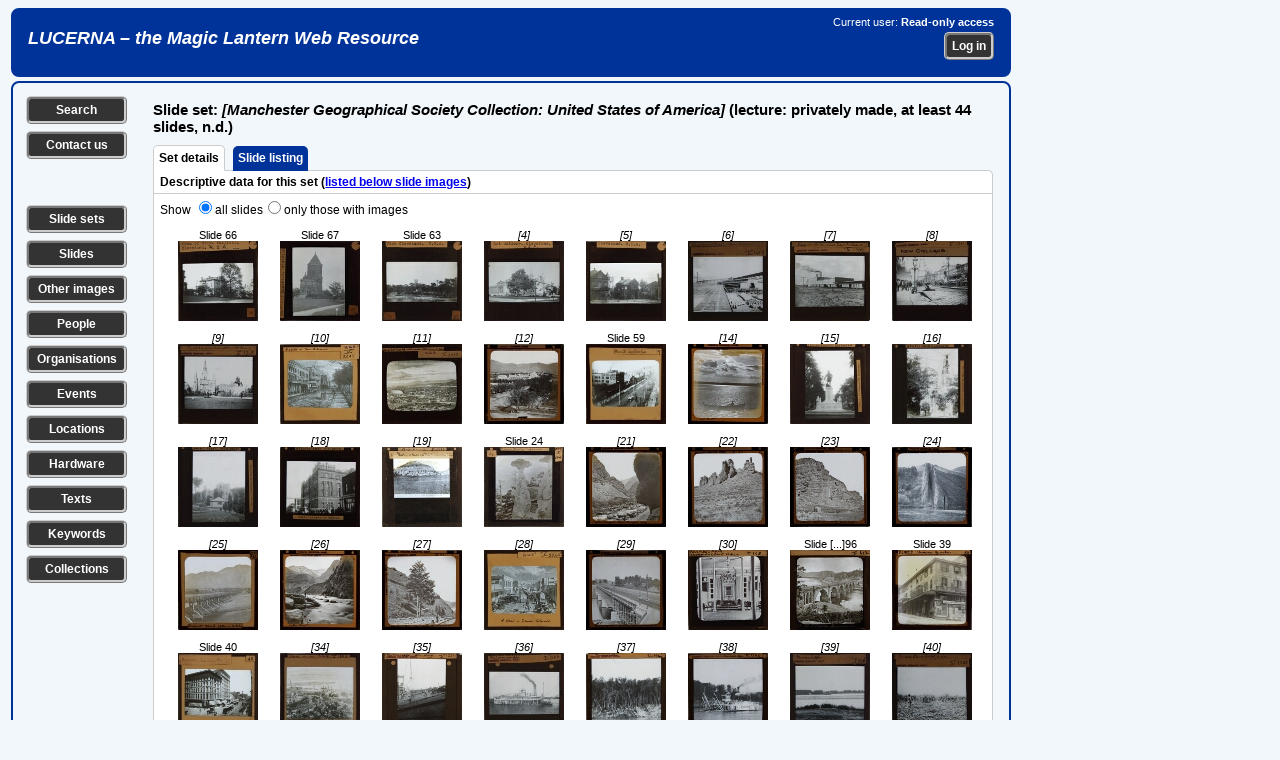

--- FILE ---
content_type: text/html; charset=UTF-8
request_url: https://lucerna.exeter.ac.uk/set/index.php?id=3010425
body_size: 32431
content:
<!DOCTYPE html><html xmlns="http://www.w3.org/1999/xhtml" lang="en" xml:lang="en"><head><link rel="stylesheet" href="../css/slides.css" type="text/css" media="screen" /><link rel="stylesheet" href="../css/slidesprint.css" type="text/css" media="print" /><meta http-equiv="Content-Type" content="text/html; charset=utf-8" /><script src="//ajax.googleapis.com/ajax/libs/jquery/3.1.1/jquery.min.js" type="text/javascript"></script>  <link rel="stylesheet" href="//code.jquery.com/ui/1.11.4/themes/smoothness/jquery-ui.css" />

  <script src="//code.jquery.com/jquery-1.10.2.js" type="text/javascript"></script>

  <script src="//code.jquery.com/ui/1.11.4/jquery-ui.js" type="text/javascript"></script>


<script type="text/javascript" src="..//tinymce_4.1.2/tinymce/js/tinymce/tinymce.min.js"></script><script type="text/javascript">
tinymce.init({
    selector: "textarea",
	plugins: "link",
	menubar : false,
	statusbar : false,
    toolbar: "undo redo | bold italic underline | bullist numlist",
	height: 80
});
</script>
<script type="text/javascript">
  (function(i,s,o,g,r,a,m){i['GoogleAnalyticsObject']=r;i[r]=i[r]||function(){
  (i[r].q=i[r].q||[]).push(arguments)},i[r].l=1*new Date();a=s.createElement(o),
  m=s.getElementsByTagName(o)[0];a.async=1;a.src=g;m.parentNode.insertBefore(a,m)
  })(window,document,'script','//www.google-analytics.com/analytics.js','ga');

  ga('create', 'UA-60915884-1', 'auto');
  ga('send', 'pageview');

</script><script type="text/javascript">

// ========================================================
// do the Ajax stuff for a location 
$(document).ready(function()
{    
    // location 1
    $(".chooselocationtag1").change(function()
    {
        var dataString = "locationid1="+ $(this).val();
        $.ajax
        ({
            type: "POST",
            url: "../layout/ajax-locationstreetlookup.php",
            data: dataString,
            contentType: "application/x-www-form-urlencoded;charset=ISO-8859-1",           
            cache: false,
            success: function(html)
            {
                $(".choosesublocationtag1").html(html);
            } 
        });
    });
    // location 2   
    $(".chooselocationtag2").change(function()
    {
        var dataString = "locationid2="+ $(this).val();
        $.ajax
        ({
            type: "POST",
            url: "../layout/ajax-locationstreetlookup.php",
            data: dataString,
            contentType: "application/x-www-form-urlencoded;charset=ISO-8859-1",
            cache: false,
            success: function(html)
            {
                $(".choosesublocationtag2").html(html);
            } 
        });
    });     
});    

// ========================================================
// do the Ajax stuff for an image tag 
$(document).ready(function()
{
    // tag 1
    $(".choosetag1").change(function()
    {
        var dataString = "tagid1="+ $(this).val();
        $.ajax
        ({
            type: "POST",
            url: "../layout/ajax-keywordtaglookup.php",
            data: dataString,
            contentType: "application/x-www-form-urlencoded;charset=ISO-8859-1",
            cache: false,
            success: function(html)
            {
                $(".choosesubtag1").html(html);
            } 
        });
    });
    // tag 2   
    $(".choosetag2").change(function()
    {
        var dataString = "tagid2="+ $(this).val();
        $.ajax
        ({
            type: "POST",
            url: "../layout/ajax-keywordtaglookup.php",
            data: dataString,
            contentType: "application/x-www-form-urlencoded;charset=ISO-8859-1",
            cache: false,
            success: function(html)
            {
                $(".choosesubtag2").html(html);
            } 
        });
    });
    // tag 3   
    $(".choosetag3").change(function()
    {
        var dataString = "tagid3="+ $(this).val();
        $.ajax
        ({
            type: "POST",
            url: "../layout/ajax-keywordtaglookup.php",
            data: dataString,
            contentType: "application/x-www-form-urlencoded;charset=ISO-8859-1",
            cache: false,
            success: function(html)
            {
                $(".choosesubtag3").html(html);
            } 
        });
    });
    // tag 4   
    $(".choosetag4").change(function()
    {
        var dataString = "tagid4="+ $(this).val();
        $.ajax
        ({
            type: "POST",
            url: "../layout/ajax-keywordtaglookup.php",
            data: dataString,
            contentType: "application/x-www-form-urlencoded;charset=ISO-8859-1",
            cache: false,
            success: function(html)
            {
                $(".choosesubtag4").html(html);
            } 
        });
    });
    // tag 5   
    $(".choosetag5").change(function()
    {
        var dataString = "tagid5="+ $(this).val();
        $.ajax
        ({
            type: "POST",
            url: "../layout/ajax-keywordtaglookup.php",
            data: dataString,
            contentType: "application/x-www-form-urlencoded;charset=ISO-8859-1",
            cache: false,
            success: function(html)
            {
                $(".choosesubtag5").html(html);
            } 
        });
    });                  
});
// ========================================================
// get /select/ of sublocations on choosing a location (town) from first /select/
 $(document).ready(function()
 {
 $(".choosetown").change(function()
 {
var townid=$(this).val();
var dataString = "locationid1="+ townid;

 $.ajax
 ({
 type: "POST",
 url: "../layout/ajax-locationstreetlookup-all.php",
 data: dataString,
 cache: false,
 success: function(html)
 {
 $(".choosestreet").html(html);
 }
 });

 });

 });
// ========================================================
// get /select/ of sublocations on entering part of location name
 $(document).ready(function()
 {
 $(".choosebuilding").keyup(function()
 {
var building=$(this).val();
var dataString2 = "buildingtext='"+ building+"'";

 $.ajax
 ({
 method: "POST",
 url: "../layout/ajax-locationbuildinglookup-all.php",
// data: dataString2,
 data: ({'buildingtext': building}),
 cache: false,
 success: function(html)
 {
 $(".buildinglist").html(html);
 }
 });

 });

 });
 // ========================================================
// get /select/ of sets on entering part of set title
 $(document).ready(function()
 {
 $(".chooseset").keyup(function()
 {
var set=$(this).val();
var dataString2 = "settext='"+ set+"'";

 $.ajax
 ({
 method: "POST",
 url: "../layout/ajax-settextlookup.php",
// data: dataString2,
 data: ({'settext': set}),
 cache: false,
 success: function(html)
 {
 $(".setlist").html(html);
 }
 });

 });

 });
  // ========================================================
// get /select/ of slides in a chosen slide set
 $(document).ready(function()
 {
 $(".setlist").change(function()
 {
var setid=$(this).val();
var dataString2 = "setid='"+ setid+"'";

 $.ajax
 ({
 method: "POST",
 url: "../layout/ajax-setslidelookup.php",
// data: dataString2,
 data: ({'setid': setid}),
 cache: false,
 success: function(html)
 {
 $(".slidelist").html(html);
 }
 });

 });

 });
// ========================================================
// get /select/ of events on choosing a type of event from first /select/ 
// xxx can't get this to work...
 $(document).ready(function()
 {
 $(".eventgroupid").change(function()
 {
var groupid=$(this).val();
var dataString = "groupid="+ groupid;

 $.ajax
 ({
 type: "POST",
 url: "../layout/ajax-eventlookup.php",
 data: dataString,
 cache: false,
 success: function(html)
 {
 $(".chooseevent").html(html);
 }
 });
 });
 });
// ========================================================
// get /select/ of events on choosing a location (town) from first /select/
 $(document).ready(function()
 {
 $(".eventtown").change(function()
 {
var townid=$(this).val();
var dataString = "townid="+ townid;

 $.ajax
 ({
 type: "POST",
 url: "../layout/ajax-eventlookup.php",
 data: dataString,
 cache: false,
 success: function(html)
 {
 $(".chooseevent").html(html);
 }
 });
 });
 }); 
// ========================================================
// get /select/ of events from part of event title 
  $(document).ready(function()
 {
 $(".eventwords").keyup(function() 
 {
var eventwords=$(this).val();
var dataString = "eventwords="+ eventwords;

 $.ajax
 ({
 method: "POST",
 url: "../layout/ajax-eventlookup.php",
 data: ({'eventwords': eventwords}),
 cache: false,
 success: function(html)
 {
 $(".chooseevent").html(html);
 }
 });
 });
 }); 
// ========================================================
// get /select/ of people from part of person names 
  $(document).ready(function()
 {
 $(".personwords").keyup(function() 
 {
var personwords=$(this).val();
var dataString = "personwords="+ personwords;

 $.ajax
 ({
 method: "POST",
 url: "../layout/ajax-personlookup.php",
 data: ({'personwords': personwords}),
 cache: false,
 success: function(html)
 {
 $(".chooseperson").html(html);
 }
 });
 });
 }); 
// ========================================================
// get /select/ of organisations from part of organisation names 
  $(document).ready(function()
 {
 $(".organisationwords").keyup(function() 
 {
var organisationwords=$(this).val();
var dataString = "organisationwords="+ organisationwords;

 $.ajax
 ({
 method: "POST",
 url: "../layout/ajax-organisationlookup.php",
 data: ({'organisationwords': organisationwords}),
 cache: false,
 success: function(html)
 {
 $(".chooseorganisation").html(html);
 }
 });
 });
 });  
// ========================================================
// get /select/ of texts from part of text title 
  $(document).ready(function()
 {
 $(".textwords").change(function() 
 {
var textwords=$(this).val();
var dataString = "textwords="+ textwords;

 $.ajax
 ({
 method: "POST",
 url: "../layout/ajax-textlookup.php",
 data: ({'textwords': textwords}),
 cache: false,
 success: function(html)
 {
 $(".choosetext").html(html);
 }
 });
 });
 });
 // ========================================================
// get /select/ of series from part of series title 
  $(document).ready(function()
 {
 $(".serieswords").change(function() 
 {
var serieswords=$(this).val();
var dataString = "serieswords="+ serieswords;

 $.ajax
 ({
 method: "POST",
 url: "../layout/ajax-serieslookup.php",
 data: ({'serieswords': serieswords}),
 cache: false,
 success: function(html)
 {
 $(".chooseseries").html(html);
 }
 });
 });
 });
// ========================================================
// get /select/ of hardware from part of hardware title 
  $(document).ready(function()
 {
 $(".hardwarewords").change(function() 
 {
var hardwarewords=$(this).val();
var dataString = "hardwarewords="+ hardwarewords;

 $.ajax
 ({
 method: "POST",
 url: "../layout/ajax-hardwarelookup.php",
 data: ({'hardwarewords': hardwarewords}),
 cache: false,
 success: function(html)
 {
 $(".choosehardware").html(html);
 }
 });
 });
 });  
// ========================================================
// select or deselect all checkboxes together
function checkAll(ele)
{      
     if (ele.checked) {
         $('.makelist:input:checkbox').each(function() { this.checked = true; });         
     } else {
         $('.makelist:input:checkbox').each(function() { this.checked = false; });
     }
}

// ========================================================
// make a list of items by ticking checkboxes
$(document).ready(function () {
	/* Get the checkboxes values based on the class attached to each check box */
	$(".makelist").change(function() {
	    makeIDList();

    function makeIDList(){
	/* declare a checkbox array */
	var makelistArray = [];
	
	/* look for all checkboxes that have a class 'makelist' attached to it and check if it was checked */
	$(".makelist:checked").each(function() {
		makelistArray.push($(this).val());
	});
	
	/* join the array separated by the comma */
	var listmade = makelistArray.join(',');    
    var dataString = "listmade="+ listmade;

	/* check if there are selected checkboxes, by default the length is 0 */
	if(listmade.length > 0){
        $.ajax
        ({
        type: "POST",
        url: "../layout/ajax-makeidlist.php",     
        data: dataString,
        cache: false,
        success: function(data)
        {
        $(".itemlistsel").html(data);
        }
        });
	}
}
});
});

// ========================================================    
// clear all the content of a form on loading the page
function ClearForm(){
    document.getElementById("searchform").reset();  
}

// ========================================================    
// show or hide the helptip box(es) for editing pages 
function edithelp(thisidname)
{
    var helpboxes = document.getElementsByClassName('helpbox'), i = 0, len = helpboxes.length;
    for (i; len > i; i++)
    {
        helpboxes[i].style.display = 'none';        
    }
    document.getElementById(thisidname).style.display = 'block'; 
};

// ========================================================    
// show or hide the helptip box(es) for public pages 
function publichelp(thisidname)
{
    var helpboxes = document.getElementsByClassName('helpbox'), i = 0, len = helpboxes.length;
    for (i; len > i; i++)
    {
        helpboxes[i].style.display = 'none';        
    }
    document.getElementById(thisidname).style.display = 'block'; 
};

// ========================================================    
// show a div by checking a checkbox or clicking an image
function showdiv(thisidname)
{
    var showhides = document.getElementsByClassName('showhide'), i = 0, len = showhides.length;
    for (i; len > i; i++)
    {
        showhides[i].style.display = 'none';        
    }    
  if (document.getElementById(thisidname).style.display === "none") {
    document.getElementById(thisidname).style.display = "block";
  } else {
    document.getElementById(thisidname).style.display = "none";
  }    
};

// ========================================================    
// show the next main item /select/ box when a first one is changed
function shownextselect(select){
    document.getElementById(select).style.display = "block";
};

</script><title>Slide set record</title></head><body><div class="banner"><div class="bannerleft"><h1><a href="/index.php">LUCERNA &ndash; the Magic Lantern Web Resource</a></h1></div><div class="bannerright"><p>Current user: <strong>Read-only access</strong></p><form method="post" action="../login.php"><p><input name="referer" type="hidden" value="/set/index.php?id=3010425" /><input class="button" name="login" type="submit" value="Log in" /></p></form></div></div><div class="data-show">
<div class="leftcolumn"><p class="leftbutton"><a href="../options.php?language=EN" title="Search the Lucerna database" class="leftbutton">Search</a></p><p class="leftbutton"><a href="../contact.php?language=EN" title="Contact us with a question or comment" class="leftbutton">Contact us</a></p><p>&nbsp;</p><p class="leftbutton"><a href="../set/set-search.php?language=EN" title="Search for slide sets" class="leftbutton">Slide sets</a></p><p class="leftbutton"><a href="../slide/slide-search.php?language=EN" title="Search for individual slides" class="leftbutton">Slides</a></p><p class="leftbutton"><a href="../image/image-search.php?language=EN" title="Search for other types of image" class="leftbutton">Other images</a></p><p class="leftbutton"><a href="../person/person-search.php?language=EN" title="Search for individual people" class="leftbutton">People</a></p><p class="leftbutton"><a href="../organisation/organisation-search.php?language=EN" title="Search for organisations, companies etc." class="leftbutton">Organisations</a></p><p class="leftbutton"><a href="../event/event-search.php?language=EN" title="Search for events, shows, exhibitions etc." class="leftbutton">Events</a></p><p class="leftbutton"><a href="../location/location-search.php?language=EN" title="Search for locations, addresses of premises etc." class="leftbutton">Locations</a></p><p class="leftbutton"><a href="../hardware/hardware-search.php?language=EN" title="Search for equipment, hardware, accessories etc." class="leftbutton">Hardware</a></p><p class="leftbutton"><a href="../text/text-search.php?language=EN" title="Search for texts, readings, reference sources etc." class="leftbutton">Texts</a></p><p class="leftbutton"><a href="../keyword/keyword-search.php?language=EN" title="Search for subjects and keywords" class="leftbutton">Keywords</a></p><p class="leftbutton"><a href="../collection/collection-search.php?language=EN" title="Search for collections of lantern-related materials" class="leftbutton">Collections</a></p></div><div class="midcolumn"><h1>Slide set: <em>[Manchester Geographical Society Collection: United States of America]</em> (lecture: privately made, at least 44 slides, n.d.)</h1>
<div class="datatabletab"><a class="selected">Set details</a>&nbsp;&nbsp;<a href="indexslide.php?language=EN&amp;id=3010425">Slide listing</a>&nbsp;&nbsp;</div><div class="datatabletabbed"><div class="datatablerowodd"><div class="datatablefullnotop"><strong>Descriptive data for this set (<a href="#details">listed below slide images</a>)</strong></div></div></div><div class="datatablesquare"><div class="datatablerowodd"><div class="datatablefullnotop"><form method="post" action="">Show <input type="radio" id="allslides" name="whattoshow" value="allslides" checked="checked" onclick="this.form.submit();"><label for="allslides">all slides</label><input type="radio" id="onlyimages" name="whattoshow" value="onlyimages" onclick="this.form.submit();"><label for="onlyimages">only those with images</label></form></div></div><center><div class="datatablerowodd"><div class="datatablefullnotop"><div class="datatablerowcenter"><div class="datatableslidethumb8">Slide 66<br /><a href="../slide/index.php?id=5140885"><img src="../imagebank/slide/thumbs/5140/5140885a.jpg" border="0" alt="Home of President Garfield, Cleveland, U.S.A." title="Home of President Garfield, Cleveland, U.S.A." /></a></div><div class="datatableslidethumb8">Slide 67<br /><a href="../slide/index.php?id=5140886"><img src="../imagebank/slide/thumbs/5140/5140886a.jpg" border="0" alt="Garfield Memorial, Cleveland" title="Garfield Memorial, Cleveland" /></a></div><div class="datatableslidethumb8">Slide 63<br /><a href="../slide/index.php?id=5140887"><img src="../imagebank/slide/thumbs/5140/5140887a.jpg" border="0" alt="View Cleveland, U.S.A." title="View Cleveland, U.S.A." /></a></div><div class="datatableslidethumb8"><em>[4]</em><br /><a href="../slide/index.php?id=5140888"><img src="../imagebank/slide/thumbs/5140/5140888a.jpg" border="0" alt="Art Gallery, Cleveland, U.S.A." title="Art Gallery, Cleveland, U.S.A." /></a></div><div class="datatableslidethumb8"><em>[5]</em><br /><a href="../slide/index.php?id=5140889"><img src="../imagebank/slide/thumbs/5140/5140889a.jpg" border="0" alt="Cleveland, U.S.A." title="Cleveland, U.S.A." /></a></div><div class="datatableslidethumb8"><em>[6]</em><br /><a href="../slide/index.php?id=5140890"><img src="../imagebank/slide/thumbs/5140/5140890a.jpg" border="0" alt="Stuyvesant Docks -- New Orleans" title="Stuyvesant Docks -- New Orleans" /></a></div><div class="datatableslidethumb8"><em>[7]</em><br /><a href="../slide/index.php?id=5140891"><img src="../imagebank/slide/thumbs/5140/5140891a.jpg" border="0" alt="Sugar Mill -- near New Orleans" title="Sugar Mill -- near New Orleans" /></a></div><div class="datatableslidethumb8"><em>[8]</em><br /><a href="../slide/index.php?id=5140892"><img src="../imagebank/slide/thumbs/5140/5140892a.jpg" border="0" alt="New Orleans" title="New Orleans" /></a></div></div><div class="datatablerowcenter"><div class="datatableslidethumb8"><em>[9]</em><br /><a href="../slide/index.php?id=5140893"><img src="../imagebank/slide/thumbs/5140/5140893a.jpg" border="0" alt="Jackson Square -- New Orleans" title="Jackson Square -- New Orleans" /></a></div><div class="datatableslidethumb8"><em>[10]</em><br /><a href="../slide/index.php?id=5140894"><img src="../imagebank/slide/thumbs/5140/5140894a.jpg" border="0" alt="A street in New Orleans" title="A street in New Orleans" /></a></div><div class="datatableslidethumb8"><em>[11]</em><br /><a href="../slide/index.php?id=5140895"><img src="../imagebank/slide/thumbs/5140/5140895a.jpg" border="0" alt="View of Salt Lake City, Utah, western side, showing the Tabernacle" title="View of Salt Lake City, Utah, western side, showing the Tabernacle" /></a></div><div class="datatableslidethumb8"><em>[12]</em><br /><a href="../slide/index.php?id=5140896"><img src="../imagebank/slide/thumbs/5140/5140896a.jpg" border="0" alt="Utah -- Salt Lake City" title="Utah -- Salt Lake City" /></a></div><div class="datatableslidethumb8">Slide 59<br /><a href="../slide/index.php?id=5140897"><img src="../imagebank/slide/thumbs/5140/5140897a.jpg" border="0" alt="Main Street, Salt Lake City" title="Main Street, Salt Lake City" /></a></div><div class="datatableslidethumb8"><em>[14]</em><br /><a href="../slide/index.php?id=5140898"><img src="../imagebank/slide/thumbs/5140/5140898a.jpg" border="0" alt="Salt Lake" title="Salt Lake" /></a></div><div class="datatableslidethumb8"><em>[15]</em><br /><a href="../slide/index.php?id=5140899"><img src="../imagebank/slide/thumbs/5140/5140899a.jpg" border="0" alt="General Oglethorpe, Savannah" title="General Oglethorpe, Savannah" /></a></div><div class="datatableslidethumb8"><em>[16]</em><br /><a href="../slide/index.php?id=5140900"><img src="../imagebank/slide/thumbs/5140/5140900a.jpg" border="0" alt="Wesley's Church, Savannah" title="Wesley's Church, Savannah" /></a></div></div><div class="datatablerowcenter"><div class="datatableslidethumb8"><em>[17]</em><br /><a href="../slide/index.php?id=5140901"><img src="../imagebank/slide/thumbs/5140/5140901a.jpg" border="0" alt="West Point, New Jersey" title="West Point, New Jersey" /></a></div><div class="datatableslidethumb8"><em>[18]</em><br /><a href="../slide/index.php?id=5140902"><img src="../imagebank/slide/thumbs/5140/5140902a.jpg" border="0" alt="Wesley's Chapel, Atlanta" title="Wesley's Chapel, Atlanta" /></a></div><div class="datatableslidethumb8"><em>[19]</em><br /><a href="../slide/index.php?id=5140903"><img src="../imagebank/slide/thumbs/5140/5140903a.jpg" border="0" alt="'Island Mesas', Rio Cimarron Canyon" title="'Island Mesas', Rio Cimarron Canyon" /></a></div><div class="datatableslidethumb8">Slide 24<br /><a href="../slide/index.php?id=5140904"><img src="../imagebank/slide/thumbs/5140/5140904a.jpg" border="0" alt="Lone Rocks, Colorado" title="Lone Rocks, Colorado" /></a></div><div class="datatableslidethumb8"><em>[21]</em><br /><a href="../slide/index.php?id=5140905"><img src="../imagebank/slide/thumbs/5140/5140905a.jpg" border="0" alt="Ogden Canyon, Great Hanging Rock" title="Ogden Canyon, Great Hanging Rock" /></a></div><div class="datatableslidethumb8"><em>[22]</em><br /><a href="../slide/index.php?id=5140906"><img src="../imagebank/slide/thumbs/5140/5140906a.jpg" border="0" alt="Echo Canyon, Utah" title="Echo Canyon, Utah" /></a></div><div class="datatableslidethumb8"><em>[23]</em><br /><a href="../slide/index.php?id=5140907"><img src="../imagebank/slide/thumbs/5140/5140907a.jpg" border="0" alt="Echo Canyon, Steamboat Bluff, 800 feet high" title="Echo Canyon, Steamboat Bluff, 800 feet high" /></a></div><div class="datatableslidethumb8"><em>[24]</em><br /><a href="../slide/index.php?id=5140908"><img src="../imagebank/slide/thumbs/5140/5140908a.jpg" border="0" alt="Devil's Slide, Weber River" title="Devil's Slide, Weber River" /></a></div></div><div class="datatablerowcenter"><div class="datatableslidethumb8"><em>[25]</em><br /><a href="../slide/index.php?id=5140909"><img src="../imagebank/slide/thumbs/5140/5140909a.jpg" border="0" alt="Bridge over Weber River, Ogden in the distance" title="Bridge over Weber River, Ogden in the distance" /></a></div><div class="datatableslidethumb8"><em>[26]</em><br /><a href="../slide/index.php?id=5140910"><img src="../imagebank/slide/thumbs/5140/5140910a.jpg" border="0" alt="Weber River" title="Weber River" /></a></div><div class="datatableslidethumb8"><em>[27]</em><br /><a href="../slide/index.php?id=5140911"><img src="../imagebank/slide/thumbs/5140/5140911a.jpg" border="0" alt="1,000 Mile Tree from Omaha P.R.R." title="1,000 Mile Tree from Omaha P.R.R." /></a></div><div class="datatableslidethumb8"><em>[28]</em><br /><a href="../slide/index.php?id=5140912"><img src="../imagebank/slide/thumbs/5140/5140912a.jpg" border="0" alt="A street in Denver, Colorado" title="A street in Denver, Colorado" /></a></div><div class="datatableslidethumb8"><em>[29]</em><br /><a href="../slide/index.php?id=5140913"><img src="../imagebank/slide/thumbs/5140/5140913a.jpg" border="0" alt="Philadelphia, Girard Avenue Bridge" title="Philadelphia, Girard Avenue Bridge" /></a></div><div class="datatableslidethumb8"><em>[30]</em><br /><a href="../slide/index.php?id=5140914"><img src="../imagebank/slide/thumbs/5140/5140914a.jpg" border="0" alt="Philadelphia, Independence Hall" title="Philadelphia, Independence Hall" /></a></div><div class="datatableslidethumb8">Slide [...]96<br /><a href="../slide/index.php?id=5140915"><img src="../imagebank/slide/thumbs/5140/5140915a.jpg" border="0" alt="Philadelphia, Fairmount" title="Philadelphia, Fairmount" /></a></div><div class="datatableslidethumb8">Slide 39<br /><a href="../slide/index.php?id=5140916"><img src="../imagebank/slide/thumbs/5140/5140916a.jpg" border="0" alt="Denver, Chinese Quarter" title="Denver, Chinese Quarter" /></a></div></div><div class="datatablerowcenter"><div class="datatableslidethumb8">Slide 40<br /><a href="../slide/index.php?id=5140917"><img src="../imagebank/slide/thumbs/5140/5140917a.jpg" border="0" alt="Denver, Larimer Street" title="Denver, Larimer Street" /></a></div><div class="datatableslidethumb8"><em>[34]</em><br /><a href="../slide/index.php?id=5140918"><img src="../imagebank/slide/thumbs/5140/5140918a.jpg" border="0" alt="Boston Harbour" title="Boston Harbour" /></a></div><div class="datatableslidethumb8"><em>[35]</em><br /><a href="../slide/index.php?id=5140919"><img src="../imagebank/slide/thumbs/5140/5140919a.jpg" border="0" alt="Mississippi Landing" title="Mississippi Landing" /></a></div><div class="datatableslidethumb8"><em>[36]</em><br /><a href="../slide/index.php?id=5140920"><img src="../imagebank/slide/thumbs/5140/5140920a.jpg" border="0" alt="Mississippi" title="Mississippi" /></a></div><div class="datatableslidethumb8"><em>[37]</em><br /><a href="../slide/index.php?id=5140921"><img src="../imagebank/slide/thumbs/5140/5140921a.jpg" border="0" alt="Mississippi" title="Mississippi" /></a></div><div class="datatableslidethumb8"><em>[38]</em><br /><a href="../slide/index.php?id=5140922"><img src="../imagebank/slide/thumbs/5140/5140922a.jpg" border="0" alt="Mississippi" title="Mississippi" /></a></div><div class="datatableslidethumb8"><em>[39]</em><br /><a href="../slide/index.php?id=5140923"><img src="../imagebank/slide/thumbs/5140/5140923a.jpg" border="0" alt="Mississippi" title="Mississippi" /></a></div><div class="datatableslidethumb8"><em>[40]</em><br /><a href="../slide/index.php?id=5140924"><img src="../imagebank/slide/thumbs/5140/5140924a.jpg" border="0" alt="Sugar Cane Field, Louisiana" title="Sugar Cane Field, Louisiana" /></a></div></div><div class="datatablerowcenter"><div class="datatableslidethumb8"><em>[41]</em><br /><a href="../slide/index.php?id=5140925"><img src="../imagebank/slide/thumbs/5140/5140925a.jpg" border="0" alt="Cotton Compress Yard, Clarksdale" title="Cotton Compress Yard, Clarksdale" /></a></div><div class="datatableslidethumb8"><em>[42]</em><br /><a href="../slide/index.php?id=5140926"><img src="../imagebank/slide/thumbs/5140/5140926a.jpg" border="0" alt="Niagara River" title="Niagara River" /></a></div><div class="datatableslidethumb8"><em>[43]</em><br /><a href="../slide/index.php?id=5140927"><img src="../imagebank/slide/thumbs/5140/5140927a.jpg" border="0" alt="Emptying the Tea into the Sea, Boston Harbour" title="Emptying the Tea into the Sea, Boston Harbour" /></a></div><div class="datatableslidethumb8"><em>[44]</em><br /><a href="../slide/index.php?id=5141033"><img src="../imagebank/slide/thumbs/5141/5141033a.jpg" border="0" alt="The 'Dartmouth' in Boston Harbour" title="The 'Dartmouth' in Boston Harbour" /></a></div></div></div></div></center><a name="details"></div><div class="datatablesquarenotop"><div class="datatablerowodd"><div class="datatableleft">Number of slides</div><div class="datatablefull">at least 44</div></div><div class="datatablerowodd"><div class="datatableleft">Manufacturer</div><div class="datatablefull"><p>privately made</p></div></div><div class="datatablerowodd"><div class="datatableleft">Main type of image</div><div class="datatablefull">photograph</div></div><div class="datatablerowodd"><div class="datatableleft">Main usage of set</div><div class="datatablefull">lecture</div></div><div class="datatablerowodd"><div class="datatableleft">Date of first manufacture</div><div class="datatablefull">unknown</div></div><div class="datatablerowodd"><div class="datatableleft">Collections</div><div class="datatablefull"><p>44 slides in <a href="..\collection\index-set.php?language=EN&id=2500066#a3010425">Manchester Geographical Society Collection</a></p><p>44 slides in <a href="..\collection\index-set.php?language=EN&id=2500064#a3010425">Manchester Museum Collection</a></p></div></div></div><div class="datatablebottom"><div class="datatablerowodd"><div class="datatableleftnobottom">Lucerna ID &nbsp;3010425</div><div class="datatablefullnotop"><p>Record created by Richard Crangle. Last updated 12&nbsp;January 2019</p></div></div></div><div class="bottomlinks"><p class="bottombutton"><a href="set-search.php" class="bottombutton">Search for another slide set</a><a href="javascript:self.print();" class="bottombutton">Print this record</a></p></div><div class="datatablebottomblurbs">
<div class="datatablerownotop"><div class="datatablefull"><p><strong>How to cite this record:</strong> all the information in Lucerna is freely available for use for any legal non-commercial purpose. 
    If you use any of the information or any images from this page, please credit Lucerna in the following (or an equivalent) style:</p><p>&nbsp;&nbsp;<strong>Lucerna Magic Lantern Web Resource, <em>lucerna.exeter.ac.uk</em>, item 3010425. Accessed 21 January 2026.</strong></p></div></div><div class="datatablerow"><div class="datatablefull"><p>All Lucerna data is published in good faith as the latest known version of the information, but without any guarantee as to its accuracy or completeness. If you can correct or add to our information, or supply any images, please <a href="../contact.php">Contact us</a>.</p></div></div><div class="datatablerow"><div class="datatablefull"><p><strong>Using images from Lucerna:</strong> all the digital images on the Lucerna site are available to use for any legal non-commercial 
    purpose, free of charge, if you acknowledge their source and include any copyright statement as it appears under the image. 
    The images are relatively low-resolution, and not intended for print reproduction or projection. 
    If you need a higher-resolution version of the image(s) on this page, please <a href="../contact.php">Contact us</a> to ask about availability.
</p></div></div></div></div><div class="rightcolumn"></div></div><div class="footer"><div class="footerleft"><img height="32" width="88" src="../images/wcag2AAA-blue.png" title="Level Triple-A conformance, W3C WAI Web Content Accessibility Guidelines 2.0" alt="Level Triple-A conformance, W3C WAI Web Content Accessibility Guidelines 2.0" />&nbsp;&nbsp;<img style="border:0;width:88px;height:31px" src="../images/vcss-blue.gif" title="Valid CSS Level 3" alt="Valid CSS Level 3" /></div><div class="footerright"><form class="footerform" method="post" action="../privacy.php"><input class="button" name="button" type="submit" title="Lucerna Privacy Policy" value="Privacy Policy" />
</form><form class="footerform" method="post" action="../statement.php"><input class="button" name="button" type="submit" title="Formal statement about Lucerna" value="About us" />
</form></div></div></body></html>